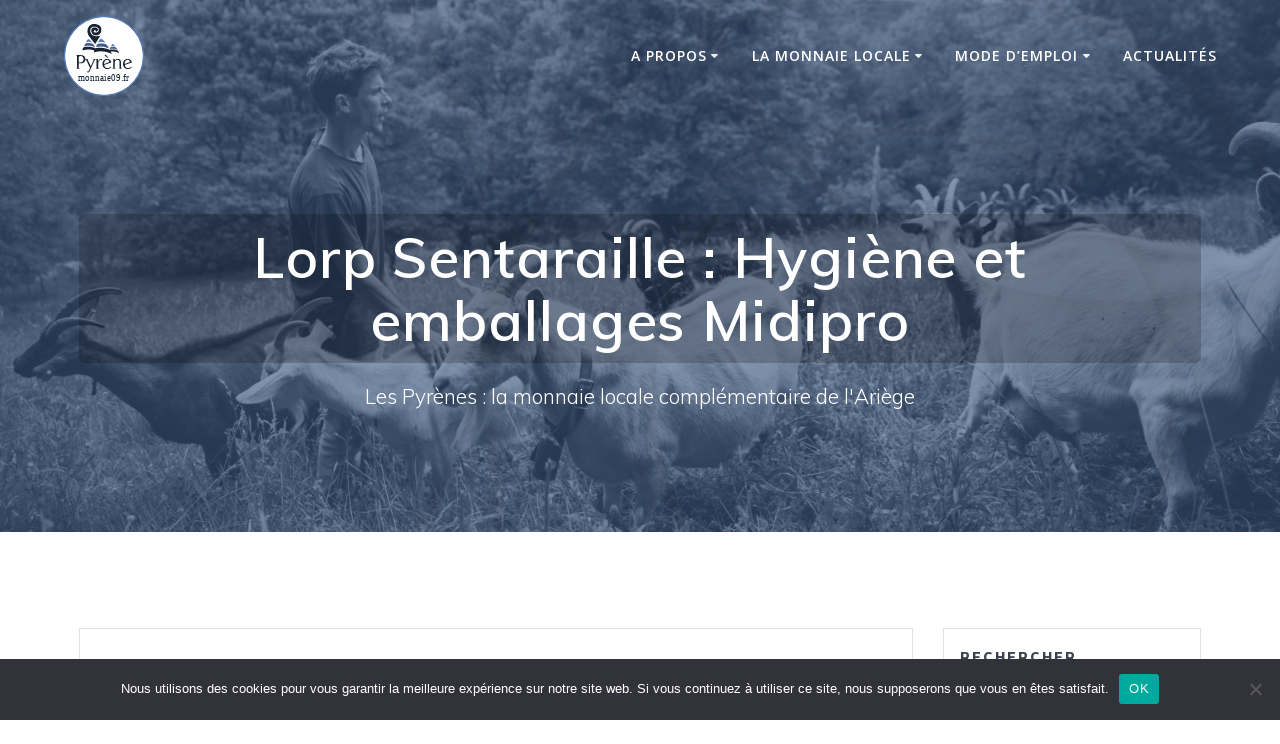

--- FILE ---
content_type: text/html; charset=UTF-8
request_url: https://monnaie09.fr/lorp-sentaraille-hygiene-et-emballages-midipro/
body_size: 13427
content:
<!DOCTYPE html>
<html lang="fr-FR">
<head>
    <meta charset="UTF-8">
    <meta name="viewport" content="width=device-width, initial-scale=1">
    <link rel="profile" href="http://gmpg.org/xfn/11">

	    <script>
        (function (exports, d) {
            var _isReady = false,
                _event,
                _fns = [];

            function onReady(event) {
                d.removeEventListener("DOMContentLoaded", onReady);
                _isReady = true;
                _event = event;
                _fns.forEach(function (_fn) {
                    var fn = _fn[0],
                        context = _fn[1];
                    fn.call(context || exports, window.jQuery);
                });
            }

            function onReadyIe(event) {
                if (d.readyState === "complete") {
                    d.detachEvent("onreadystatechange", onReadyIe);
                    _isReady = true;
                    _event = event;
                    _fns.forEach(function (_fn) {
                        var fn = _fn[0],
                            context = _fn[1];
                        fn.call(context || exports, event);
                    });
                }
            }

            d.addEventListener && d.addEventListener("DOMContentLoaded", onReady) ||
            d.attachEvent && d.attachEvent("onreadystatechange", onReadyIe);

            function domReady(fn, context) {
                if (_isReady) {
                    fn.call(context, _event);
                }

                _fns.push([fn, context]);
            }

            exports.mesmerizeDomReady = domReady;
        })(window, document);
    </script>
	<title>Lorp Sentaraille : Hygiène et emballages Midipro &#8211; Monnaie09</title>
<meta name='robots' content='max-image-preview:large' />
	<style>img:is([sizes="auto" i], [sizes^="auto," i]) { contain-intrinsic-size: 3000px 1500px }</style>
	<link rel='dns-prefetch' href='//fonts.googleapis.com' />
<link rel="alternate" type="application/rss+xml" title="Monnaie09 &raquo; Flux" href="https://monnaie09.fr/feed/" />
<link rel="alternate" type="application/rss+xml" title="Monnaie09 &raquo; Flux des commentaires" href="https://monnaie09.fr/comments/feed/" />
<script type="text/javascript">
/* <![CDATA[ */
window._wpemojiSettings = {"baseUrl":"https:\/\/s.w.org\/images\/core\/emoji\/15.0.3\/72x72\/","ext":".png","svgUrl":"https:\/\/s.w.org\/images\/core\/emoji\/15.0.3\/svg\/","svgExt":".svg","source":{"concatemoji":"https:\/\/monnaie09.fr\/wp-includes\/js\/wp-emoji-release.min.js?ver=6.7.4"}};
/*! This file is auto-generated */
!function(i,n){var o,s,e;function c(e){try{var t={supportTests:e,timestamp:(new Date).valueOf()};sessionStorage.setItem(o,JSON.stringify(t))}catch(e){}}function p(e,t,n){e.clearRect(0,0,e.canvas.width,e.canvas.height),e.fillText(t,0,0);var t=new Uint32Array(e.getImageData(0,0,e.canvas.width,e.canvas.height).data),r=(e.clearRect(0,0,e.canvas.width,e.canvas.height),e.fillText(n,0,0),new Uint32Array(e.getImageData(0,0,e.canvas.width,e.canvas.height).data));return t.every(function(e,t){return e===r[t]})}function u(e,t,n){switch(t){case"flag":return n(e,"\ud83c\udff3\ufe0f\u200d\u26a7\ufe0f","\ud83c\udff3\ufe0f\u200b\u26a7\ufe0f")?!1:!n(e,"\ud83c\uddfa\ud83c\uddf3","\ud83c\uddfa\u200b\ud83c\uddf3")&&!n(e,"\ud83c\udff4\udb40\udc67\udb40\udc62\udb40\udc65\udb40\udc6e\udb40\udc67\udb40\udc7f","\ud83c\udff4\u200b\udb40\udc67\u200b\udb40\udc62\u200b\udb40\udc65\u200b\udb40\udc6e\u200b\udb40\udc67\u200b\udb40\udc7f");case"emoji":return!n(e,"\ud83d\udc26\u200d\u2b1b","\ud83d\udc26\u200b\u2b1b")}return!1}function f(e,t,n){var r="undefined"!=typeof WorkerGlobalScope&&self instanceof WorkerGlobalScope?new OffscreenCanvas(300,150):i.createElement("canvas"),a=r.getContext("2d",{willReadFrequently:!0}),o=(a.textBaseline="top",a.font="600 32px Arial",{});return e.forEach(function(e){o[e]=t(a,e,n)}),o}function t(e){var t=i.createElement("script");t.src=e,t.defer=!0,i.head.appendChild(t)}"undefined"!=typeof Promise&&(o="wpEmojiSettingsSupports",s=["flag","emoji"],n.supports={everything:!0,everythingExceptFlag:!0},e=new Promise(function(e){i.addEventListener("DOMContentLoaded",e,{once:!0})}),new Promise(function(t){var n=function(){try{var e=JSON.parse(sessionStorage.getItem(o));if("object"==typeof e&&"number"==typeof e.timestamp&&(new Date).valueOf()<e.timestamp+604800&&"object"==typeof e.supportTests)return e.supportTests}catch(e){}return null}();if(!n){if("undefined"!=typeof Worker&&"undefined"!=typeof OffscreenCanvas&&"undefined"!=typeof URL&&URL.createObjectURL&&"undefined"!=typeof Blob)try{var e="postMessage("+f.toString()+"("+[JSON.stringify(s),u.toString(),p.toString()].join(",")+"));",r=new Blob([e],{type:"text/javascript"}),a=new Worker(URL.createObjectURL(r),{name:"wpTestEmojiSupports"});return void(a.onmessage=function(e){c(n=e.data),a.terminate(),t(n)})}catch(e){}c(n=f(s,u,p))}t(n)}).then(function(e){for(var t in e)n.supports[t]=e[t],n.supports.everything=n.supports.everything&&n.supports[t],"flag"!==t&&(n.supports.everythingExceptFlag=n.supports.everythingExceptFlag&&n.supports[t]);n.supports.everythingExceptFlag=n.supports.everythingExceptFlag&&!n.supports.flag,n.DOMReady=!1,n.readyCallback=function(){n.DOMReady=!0}}).then(function(){return e}).then(function(){var e;n.supports.everything||(n.readyCallback(),(e=n.source||{}).concatemoji?t(e.concatemoji):e.wpemoji&&e.twemoji&&(t(e.twemoji),t(e.wpemoji)))}))}((window,document),window._wpemojiSettings);
/* ]]> */
</script>
<link rel='stylesheet' id='pt-cv-public-style-css' href='https://monnaie09.fr/wp-content/plugins/content-views-query-and-display-post-page/public/assets/css/cv.css?ver=4.2.1' type='text/css' media='all' />
<style id='wp-emoji-styles-inline-css' type='text/css'>

	img.wp-smiley, img.emoji {
		display: inline !important;
		border: none !important;
		box-shadow: none !important;
		height: 1em !important;
		width: 1em !important;
		margin: 0 0.07em !important;
		vertical-align: -0.1em !important;
		background: none !important;
		padding: 0 !important;
	}
</style>
<link rel='stylesheet' id='wp-block-library-css' href='https://monnaie09.fr/wp-includes/css/dist/block-library/style.min.css?ver=6.7.4' type='text/css' media='all' />
<style id='classic-theme-styles-inline-css' type='text/css'>
/*! This file is auto-generated */
.wp-block-button__link{color:#fff;background-color:#32373c;border-radius:9999px;box-shadow:none;text-decoration:none;padding:calc(.667em + 2px) calc(1.333em + 2px);font-size:1.125em}.wp-block-file__button{background:#32373c;color:#fff;text-decoration:none}
</style>
<style id='global-styles-inline-css' type='text/css'>
:root{--wp--preset--aspect-ratio--square: 1;--wp--preset--aspect-ratio--4-3: 4/3;--wp--preset--aspect-ratio--3-4: 3/4;--wp--preset--aspect-ratio--3-2: 3/2;--wp--preset--aspect-ratio--2-3: 2/3;--wp--preset--aspect-ratio--16-9: 16/9;--wp--preset--aspect-ratio--9-16: 9/16;--wp--preset--color--black: #000000;--wp--preset--color--cyan-bluish-gray: #abb8c3;--wp--preset--color--white: #ffffff;--wp--preset--color--pale-pink: #f78da7;--wp--preset--color--vivid-red: #cf2e2e;--wp--preset--color--luminous-vivid-orange: #ff6900;--wp--preset--color--luminous-vivid-amber: #fcb900;--wp--preset--color--light-green-cyan: #7bdcb5;--wp--preset--color--vivid-green-cyan: #00d084;--wp--preset--color--pale-cyan-blue: #8ed1fc;--wp--preset--color--vivid-cyan-blue: #0693e3;--wp--preset--color--vivid-purple: #9b51e0;--wp--preset--gradient--vivid-cyan-blue-to-vivid-purple: linear-gradient(135deg,rgba(6,147,227,1) 0%,rgb(155,81,224) 100%);--wp--preset--gradient--light-green-cyan-to-vivid-green-cyan: linear-gradient(135deg,rgb(122,220,180) 0%,rgb(0,208,130) 100%);--wp--preset--gradient--luminous-vivid-amber-to-luminous-vivid-orange: linear-gradient(135deg,rgba(252,185,0,1) 0%,rgba(255,105,0,1) 100%);--wp--preset--gradient--luminous-vivid-orange-to-vivid-red: linear-gradient(135deg,rgba(255,105,0,1) 0%,rgb(207,46,46) 100%);--wp--preset--gradient--very-light-gray-to-cyan-bluish-gray: linear-gradient(135deg,rgb(238,238,238) 0%,rgb(169,184,195) 100%);--wp--preset--gradient--cool-to-warm-spectrum: linear-gradient(135deg,rgb(74,234,220) 0%,rgb(151,120,209) 20%,rgb(207,42,186) 40%,rgb(238,44,130) 60%,rgb(251,105,98) 80%,rgb(254,248,76) 100%);--wp--preset--gradient--blush-light-purple: linear-gradient(135deg,rgb(255,206,236) 0%,rgb(152,150,240) 100%);--wp--preset--gradient--blush-bordeaux: linear-gradient(135deg,rgb(254,205,165) 0%,rgb(254,45,45) 50%,rgb(107,0,62) 100%);--wp--preset--gradient--luminous-dusk: linear-gradient(135deg,rgb(255,203,112) 0%,rgb(199,81,192) 50%,rgb(65,88,208) 100%);--wp--preset--gradient--pale-ocean: linear-gradient(135deg,rgb(255,245,203) 0%,rgb(182,227,212) 50%,rgb(51,167,181) 100%);--wp--preset--gradient--electric-grass: linear-gradient(135deg,rgb(202,248,128) 0%,rgb(113,206,126) 100%);--wp--preset--gradient--midnight: linear-gradient(135deg,rgb(2,3,129) 0%,rgb(40,116,252) 100%);--wp--preset--font-size--small: 13px;--wp--preset--font-size--medium: 20px;--wp--preset--font-size--large: 36px;--wp--preset--font-size--x-large: 42px;--wp--preset--spacing--20: 0.44rem;--wp--preset--spacing--30: 0.67rem;--wp--preset--spacing--40: 1rem;--wp--preset--spacing--50: 1.5rem;--wp--preset--spacing--60: 2.25rem;--wp--preset--spacing--70: 3.38rem;--wp--preset--spacing--80: 5.06rem;--wp--preset--shadow--natural: 6px 6px 9px rgba(0, 0, 0, 0.2);--wp--preset--shadow--deep: 12px 12px 50px rgba(0, 0, 0, 0.4);--wp--preset--shadow--sharp: 6px 6px 0px rgba(0, 0, 0, 0.2);--wp--preset--shadow--outlined: 6px 6px 0px -3px rgba(255, 255, 255, 1), 6px 6px rgba(0, 0, 0, 1);--wp--preset--shadow--crisp: 6px 6px 0px rgba(0, 0, 0, 1);}:where(.is-layout-flex){gap: 0.5em;}:where(.is-layout-grid){gap: 0.5em;}body .is-layout-flex{display: flex;}.is-layout-flex{flex-wrap: wrap;align-items: center;}.is-layout-flex > :is(*, div){margin: 0;}body .is-layout-grid{display: grid;}.is-layout-grid > :is(*, div){margin: 0;}:where(.wp-block-columns.is-layout-flex){gap: 2em;}:where(.wp-block-columns.is-layout-grid){gap: 2em;}:where(.wp-block-post-template.is-layout-flex){gap: 1.25em;}:where(.wp-block-post-template.is-layout-grid){gap: 1.25em;}.has-black-color{color: var(--wp--preset--color--black) !important;}.has-cyan-bluish-gray-color{color: var(--wp--preset--color--cyan-bluish-gray) !important;}.has-white-color{color: var(--wp--preset--color--white) !important;}.has-pale-pink-color{color: var(--wp--preset--color--pale-pink) !important;}.has-vivid-red-color{color: var(--wp--preset--color--vivid-red) !important;}.has-luminous-vivid-orange-color{color: var(--wp--preset--color--luminous-vivid-orange) !important;}.has-luminous-vivid-amber-color{color: var(--wp--preset--color--luminous-vivid-amber) !important;}.has-light-green-cyan-color{color: var(--wp--preset--color--light-green-cyan) !important;}.has-vivid-green-cyan-color{color: var(--wp--preset--color--vivid-green-cyan) !important;}.has-pale-cyan-blue-color{color: var(--wp--preset--color--pale-cyan-blue) !important;}.has-vivid-cyan-blue-color{color: var(--wp--preset--color--vivid-cyan-blue) !important;}.has-vivid-purple-color{color: var(--wp--preset--color--vivid-purple) !important;}.has-black-background-color{background-color: var(--wp--preset--color--black) !important;}.has-cyan-bluish-gray-background-color{background-color: var(--wp--preset--color--cyan-bluish-gray) !important;}.has-white-background-color{background-color: var(--wp--preset--color--white) !important;}.has-pale-pink-background-color{background-color: var(--wp--preset--color--pale-pink) !important;}.has-vivid-red-background-color{background-color: var(--wp--preset--color--vivid-red) !important;}.has-luminous-vivid-orange-background-color{background-color: var(--wp--preset--color--luminous-vivid-orange) !important;}.has-luminous-vivid-amber-background-color{background-color: var(--wp--preset--color--luminous-vivid-amber) !important;}.has-light-green-cyan-background-color{background-color: var(--wp--preset--color--light-green-cyan) !important;}.has-vivid-green-cyan-background-color{background-color: var(--wp--preset--color--vivid-green-cyan) !important;}.has-pale-cyan-blue-background-color{background-color: var(--wp--preset--color--pale-cyan-blue) !important;}.has-vivid-cyan-blue-background-color{background-color: var(--wp--preset--color--vivid-cyan-blue) !important;}.has-vivid-purple-background-color{background-color: var(--wp--preset--color--vivid-purple) !important;}.has-black-border-color{border-color: var(--wp--preset--color--black) !important;}.has-cyan-bluish-gray-border-color{border-color: var(--wp--preset--color--cyan-bluish-gray) !important;}.has-white-border-color{border-color: var(--wp--preset--color--white) !important;}.has-pale-pink-border-color{border-color: var(--wp--preset--color--pale-pink) !important;}.has-vivid-red-border-color{border-color: var(--wp--preset--color--vivid-red) !important;}.has-luminous-vivid-orange-border-color{border-color: var(--wp--preset--color--luminous-vivid-orange) !important;}.has-luminous-vivid-amber-border-color{border-color: var(--wp--preset--color--luminous-vivid-amber) !important;}.has-light-green-cyan-border-color{border-color: var(--wp--preset--color--light-green-cyan) !important;}.has-vivid-green-cyan-border-color{border-color: var(--wp--preset--color--vivid-green-cyan) !important;}.has-pale-cyan-blue-border-color{border-color: var(--wp--preset--color--pale-cyan-blue) !important;}.has-vivid-cyan-blue-border-color{border-color: var(--wp--preset--color--vivid-cyan-blue) !important;}.has-vivid-purple-border-color{border-color: var(--wp--preset--color--vivid-purple) !important;}.has-vivid-cyan-blue-to-vivid-purple-gradient-background{background: var(--wp--preset--gradient--vivid-cyan-blue-to-vivid-purple) !important;}.has-light-green-cyan-to-vivid-green-cyan-gradient-background{background: var(--wp--preset--gradient--light-green-cyan-to-vivid-green-cyan) !important;}.has-luminous-vivid-amber-to-luminous-vivid-orange-gradient-background{background: var(--wp--preset--gradient--luminous-vivid-amber-to-luminous-vivid-orange) !important;}.has-luminous-vivid-orange-to-vivid-red-gradient-background{background: var(--wp--preset--gradient--luminous-vivid-orange-to-vivid-red) !important;}.has-very-light-gray-to-cyan-bluish-gray-gradient-background{background: var(--wp--preset--gradient--very-light-gray-to-cyan-bluish-gray) !important;}.has-cool-to-warm-spectrum-gradient-background{background: var(--wp--preset--gradient--cool-to-warm-spectrum) !important;}.has-blush-light-purple-gradient-background{background: var(--wp--preset--gradient--blush-light-purple) !important;}.has-blush-bordeaux-gradient-background{background: var(--wp--preset--gradient--blush-bordeaux) !important;}.has-luminous-dusk-gradient-background{background: var(--wp--preset--gradient--luminous-dusk) !important;}.has-pale-ocean-gradient-background{background: var(--wp--preset--gradient--pale-ocean) !important;}.has-electric-grass-gradient-background{background: var(--wp--preset--gradient--electric-grass) !important;}.has-midnight-gradient-background{background: var(--wp--preset--gradient--midnight) !important;}.has-small-font-size{font-size: var(--wp--preset--font-size--small) !important;}.has-medium-font-size{font-size: var(--wp--preset--font-size--medium) !important;}.has-large-font-size{font-size: var(--wp--preset--font-size--large) !important;}.has-x-large-font-size{font-size: var(--wp--preset--font-size--x-large) !important;}
:where(.wp-block-post-template.is-layout-flex){gap: 1.25em;}:where(.wp-block-post-template.is-layout-grid){gap: 1.25em;}
:where(.wp-block-columns.is-layout-flex){gap: 2em;}:where(.wp-block-columns.is-layout-grid){gap: 2em;}
:root :where(.wp-block-pullquote){font-size: 1.5em;line-height: 1.6;}
</style>
<link rel='stylesheet' id='cookie-notice-front-css' href='https://monnaie09.fr/wp-content/plugins/cookie-notice/css/front.min.css?ver=2.5.11' type='text/css' media='all' />
<link rel='stylesheet' id='hello-asso-css' href='https://monnaie09.fr/wp-content/plugins/helloasso/public/css/hello-asso-public.css?ver=1.1.24' type='text/css' media='all' />
<link rel='stylesheet' id='mesmerize-style-css' href='https://monnaie09.fr/wp-content/themes/mesmerize/style.min.css?ver=1.6.139' type='text/css' media='all' />
<style id='mesmerize-style-inline-css' type='text/css'>
img.logo.dark, img.custom-logo{width:auto;max-height:80px !important;}
/** cached kirki style */@media screen and (min-width: 768px){.header-homepage{background-position:center center;}.header{background-position:center center;}}.header-homepage:not(.header-slide).color-overlay:before{background:#3F5B86;}.header-homepage:not(.header-slide) .background-overlay,.header-homepage:not(.header-slide).color-overlay::before{opacity:0.78;}.header.color-overlay:before{background:#3F5B86;}.header .background-overlay,.header.color-overlay::before{opacity:0.6;}.header.color-overlay:after{filter:invert(0%) ;}.header-homepage .header-description-row{padding-top:5%;padding-bottom:5%;}.inner-header-description{padding-top:8%;padding-bottom:8%;}@media screen and (max-width:767px){.header-homepage .header-description-row{padding-top:10%;padding-bottom:10%;}}@media only screen and (min-width: 768px){.header-content .align-holder{width:81%!important;}.header-homepage:not(.header-slide) .header-hero-media{-webkit-flex-basis:29%;-moz-flex-basis:29%;-ms-flex-preferred-size:29%;flex-basis:29%;max-width:29%;width:29%;}.header-homepage:not(.header-slide) .header-hero-content{-webkit-flex-basis:calc(100% - 29%)!important;-moz-flex-basis:calc(100% - 29%)!important;-ms-flex-preferred-size:calc(100% - 29%)!important;flex-basis:calc(100% - 29%)!important;max-width:calc(100% - 29%)!important;width:calc(100% - 29%)!important;}.inner-header-description{text-align:center!important;}}
</style>
<link rel='stylesheet' id='mesmerize-style-bundle-css' href='https://monnaie09.fr/wp-content/themes/mesmerize/assets/css/theme.bundle.min.css?ver=1.6.139' type='text/css' media='all' />
<link rel='stylesheet' id='mesmerize-fonts-css' href="" data-href='https://fonts.googleapis.com/css?family=Open+Sans%3A300%2C400%2C600%2C700%7CMuli%3A300%2C300italic%2C400%2C400italic%2C600%2C600italic%2C700%2C700italic%2C900%2C900italic%7CPlayfair+Display%3A400%2C400italic%2C700%2C700italic&#038;subset=latin%2Clatin-ext&#038;display=swap' type='text/css' media='all' />
<link rel='stylesheet' id='sib-front-css-css' href='https://monnaie09.fr/wp-content/plugins/mailin/css/mailin-front.css?ver=6.7.4' type='text/css' media='all' />
<script type="text/javascript" src="https://monnaie09.fr/wp-includes/js/jquery/jquery.min.js?ver=3.7.1" id="jquery-core-js"></script>
<script type="text/javascript" src="https://monnaie09.fr/wp-includes/js/jquery/jquery-migrate.min.js?ver=3.4.1" id="jquery-migrate-js"></script>
<script type="text/javascript" id="jquery-js-after">
/* <![CDATA[ */
    
        (function () {
            function setHeaderTopSpacing() {

                setTimeout(function() {
                  var headerTop = document.querySelector('.header-top');
                  var headers = document.querySelectorAll('.header-wrapper .header,.header-wrapper .header-homepage');

                  for (var i = 0; i < headers.length; i++) {
                      var item = headers[i];
                      item.style.paddingTop = headerTop.getBoundingClientRect().height + "px";
                  }

                    var languageSwitcher = document.querySelector('.mesmerize-language-switcher');

                    if(languageSwitcher){
                        languageSwitcher.style.top = "calc( " +  headerTop.getBoundingClientRect().height + "px + 1rem)" ;
                    }
                    
                }, 100);

             
            }

            window.addEventListener('resize', setHeaderTopSpacing);
            window.mesmerizeSetHeaderTopSpacing = setHeaderTopSpacing
            mesmerizeDomReady(setHeaderTopSpacing);
        })();
    
    
/* ]]> */
</script>
<script type="text/javascript" id="cookie-notice-front-js-before">
/* <![CDATA[ */
var cnArgs = {"ajaxUrl":"https:\/\/monnaie09.fr\/wp-admin\/admin-ajax.php","nonce":"4041636620","hideEffect":"fade","position":"bottom","onScroll":false,"onScrollOffset":100,"onClick":false,"cookieName":"cookie_notice_accepted","cookieTime":2592000,"cookieTimeRejected":2592000,"globalCookie":false,"redirection":false,"cache":false,"revokeCookies":false,"revokeCookiesOpt":"automatic"};
/* ]]> */
</script>
<script type="text/javascript" src="https://monnaie09.fr/wp-content/plugins/cookie-notice/js/front.min.js?ver=2.5.11" id="cookie-notice-front-js"></script>
<script type="text/javascript" src="https://monnaie09.fr/wp-content/plugins/helloasso/public/js/hello-asso-public.js?ver=1.1.24" id="hello-asso-js"></script>
<script type="text/javascript" id="sib-front-js-js-extra">
/* <![CDATA[ */
var sibErrMsg = {"invalidMail":"Veuillez entrer une adresse e-mail valide.","requiredField":"Veuillez compl\u00e9ter les champs obligatoires.","invalidDateFormat":"Veuillez entrer une date valide.","invalidSMSFormat":"Veuillez entrer une num\u00e9ro de t\u00e9l\u00e9phone valide."};
var ajax_sib_front_object = {"ajax_url":"https:\/\/monnaie09.fr\/wp-admin\/admin-ajax.php","ajax_nonce":"386c897669","flag_url":"https:\/\/monnaie09.fr\/wp-content\/plugins\/mailin\/img\/flags\/"};
/* ]]> */
</script>
<script type="text/javascript" src="https://monnaie09.fr/wp-content/plugins/mailin/js/mailin-front.js?ver=1768465724" id="sib-front-js-js"></script>
<link rel="https://api.w.org/" href="https://monnaie09.fr/wp-json/" /><link rel="alternate" title="JSON" type="application/json" href="https://monnaie09.fr/wp-json/wp/v2/posts/1915" /><link rel="EditURI" type="application/rsd+xml" title="RSD" href="https://monnaie09.fr/xmlrpc.php?rsd" />
<meta name="generator" content="WordPress 6.7.4" />
<link rel="canonical" href="https://monnaie09.fr/lorp-sentaraille-hygiene-et-emballages-midipro/" />
<link rel='shortlink' href='https://monnaie09.fr/?p=1915' />
<link rel="alternate" title="oEmbed (JSON)" type="application/json+oembed" href="https://monnaie09.fr/wp-json/oembed/1.0/embed?url=https%3A%2F%2Fmonnaie09.fr%2Florp-sentaraille-hygiene-et-emballages-midipro%2F" />
<link rel="alternate" title="oEmbed (XML)" type="text/xml+oembed" href="https://monnaie09.fr/wp-json/oembed/1.0/embed?url=https%3A%2F%2Fmonnaie09.fr%2Florp-sentaraille-hygiene-et-emballages-midipro%2F&#038;format=xml" />
    <script type="text/javascript" data-name="async-styles">
        (function () {
            var links = document.querySelectorAll('link[data-href]');
            for (var i = 0; i < links.length; i++) {
                var item = links[i];
                item.href = item.getAttribute('data-href')
            }
        })();
    </script>
	<style type="text/css" id="custom-background-css">
body.custom-background { background-color: #ffffff; }
</style>
	<link rel="icon" href="https://monnaie09.fr/wp-content/uploads/2019/05/favicon.png" sizes="32x32" />
<link rel="icon" href="https://monnaie09.fr/wp-content/uploads/2019/05/favicon.png" sizes="192x192" />
<link rel="apple-touch-icon" href="https://monnaie09.fr/wp-content/uploads/2019/05/favicon.png" />
<meta name="msapplication-TileImage" content="https://monnaie09.fr/wp-content/uploads/2019/05/favicon.png" />
		<style type="text/css" id="wp-custom-css">
			blockquote {
	color: #2d445e;
}
.two-columns {
	columns: 350px 2;
}
.button.small {
    font-size: .9rem;
	font-weight: 600;
}
.header-content .align-holder {
	width: auto !important;
	max-width: 43rem;
}

h1.hero-title {
	font-weight: 600;
  background: rgba(0,0,0,0.2);
  display: inline-block !important;
  padding: .2em .5em;
  border-radius: .1em;
}
.col200 {
	font-size: 1em;
	-webkit-column-width: 200px;
	-moz-column-width: 200px;
	column-width: 200px;
	-webkit-column-gap: 30px;
	-moz-column-gap: 30px;
	column-gap: 30px;
}

.col250 {
	font-size: 1em;
	-webkit-column-width: 250px;
	-moz-column-width: 250px;
	column-width: 250px;
	-webkit-column-gap: 30px;
	-moz-column-gap: 30px;
	column-gap: 30px;
}

.col300 {
	font-size: 1em;
	-webkit-column-width: 300px;
	-moz-column-width: 300px;
	column-width: 300px;
	-webkit-column-gap: 30px;
	-moz-column-gap: 30px;
	column-gap: 30px;
}

.text-break {
    word-break: break-word !important;
    overflow-wrap: break-word !important;
}

.annuaire h4 {
	margin: 25px 0 0px;
	padding: 0 6px;
	background: #4d6a79;
	color: #fff;
}
.annuaire > div {
	display: inline-block;
	column-break-inside: avoid;
}
.annuaire > div p {
	border-top: 1px solid #ddd;
	padding-top:16px;
}
.annuaire > div p:nth-child(2) {
	border-top: 0 none !important;
}

.border {
	border: 1px solid #ccc;
}

.text-justify {
	-webkit-hyphens: auto;
  -ms-hyphens: auto;
  hyphens: auto;
}
.text-nowrap {
    white-space: nowrap !important;
}

h4.marche {
	background: #B13C00;
}

.cercle {
	display:inline-block;
	background: tomato;
	color: #fff;
	border-radius: 1em;
	width:1.5rem;
	text-align: center;
	font-weight: bold;
}

.adressesGC {
	margin-top: -14px;
}

.navigation-bar {
	transition: background-color 1s ease 0s;
}

/* page d'accueil */

body {
    color: #68727E;
}

.button.white.outline {
	  color: #fff;
    background-color: #F90;
    border-color: #F90;
}

.shadow-large {
    box-shadow: unset;
}

/* footer */

.sib_signup_box_inside_1 .sib-default-btn { 
	margin-top:-43px !important;
}

.sib_signup_box_inside_1 label { 
	color:#aaa;
}

@media print {
	#page-content {
		padding:15px 0 !important;
		margin: 0 !important;
	}
	.header {
		padding-top: 15px !important;
	}
	.page-top, .footer, .navigation-wrapper {
		display: none;
	}
	.inner-header-description {
		padding:0;
	}
}
		</style>
			<style id="page-content-custom-styles">
			</style>
	        <style data-name="header-shapes">
            .header.color-overlay:after {background:url(https://monnaie09.fr/wp-content/themes/mesmerize/assets/images/header-shapes/circles.png) center center/ cover no-repeat}        </style>
            <style data-name="background-content-colors">
        .mesmerize-inner-page .page-content,
        .mesmerize-inner-page .content,
        .mesmerize-front-page.mesmerize-content-padding .page-content {
            background-color: #ffffff;
        }
    </style>
    </head>

<body class="post-template-default single single-post postid-1915 single-format-standard custom-background wp-custom-logo cookies-not-set overlap-first-section mesmerize-inner-page">
<style>
.screen-reader-text[href="#page-content"]:focus {
   background-color: #f1f1f1;
   border-radius: 3px;
   box-shadow: 0 0 2px 2px rgba(0, 0, 0, 0.6);
   clip: auto !important;
   clip-path: none;
   color: #21759b;

}
</style>
<a class="skip-link screen-reader-text" href="#page-content">Passer au contenu</a>

<div  id="page-top" class="header-top">
		<div class="navigation-bar "  data-sticky='0'  data-sticky-mobile='1'  data-sticky-to='top' >
    <div class="navigation-wrapper ">
    	<div class="row basis-auto">
	        <div class="logo_col col-xs col-sm-fit">
	            <a href="https://monnaie09.fr/" class="custom-logo-link" data-type="group"  data-dynamic-mod="true" rel="home"><img width="1" height="1" src="https://monnaie09.fr/wp-content/uploads/2019/09/cercle-bleu.fond-blanc.inkscape.svg" class="custom-logo" alt="logo Pyrène" decoding="async" /></a>	        </div>
	        <div class="main_menu_col col-xs">
	            <div id="mainmenu_container" class="row"><ul id="main_menu" class="active-line-bottom main-menu dropdown-menu"><li id="menu-item-1438" class="menu-item menu-item-type-post_type menu-item-object-page menu-item-has-children menu-item-1438"><a href="https://monnaie09.fr/monnaie09/">A propos</a>
<ul class="sub-menu">
	<li id="menu-item-1458" class="menu-item menu-item-type-post_type menu-item-object-page menu-item-1458"><a href="https://monnaie09.fr/monnaie09/">L&rsquo;association</a></li>
	<li id="menu-item-2624" class="menu-item menu-item-type-post_type menu-item-object-page menu-item-2624"><a href="https://monnaie09.fr/la-lettre-dinformation/">Recevoir la Lettre</a></li>
	<li id="menu-item-760" class="menu-item menu-item-type-post_type menu-item-object-page menu-item-760"><a href="https://monnaie09.fr/statuts/">Les statuts</a></li>
	<li id="menu-item-1541" class="menu-item menu-item-type-post_type menu-item-object-page menu-item-1541"><a href="https://monnaie09.fr/charte-du-reseau-pyrenes/">La charte</a></li>
	<li id="menu-item-2888" class="menu-item menu-item-type-post_type menu-item-object-page menu-item-2888"><a href="https://monnaie09.fr/monnaie09/fond-de-garantie/">Le fond de garantie</a></li>
	<li id="menu-item-1540" class="menu-item menu-item-type-post_type menu-item-object-page menu-item-1540"><a href="https://monnaie09.fr/manifeste-pour-les-monnaies-locales-complementaires-mlc-citoyennes-mlcc/">Le manifeste des MLCC</a></li>
	<li id="menu-item-1306" class="menu-item menu-item-type-taxonomy menu-item-object-category menu-item-1306"><a href="https://monnaie09.fr/category/revue-de-presse/">Revue de presse</a></li>
	<li id="menu-item-1255" class="menu-item menu-item-type-post_type menu-item-object-page menu-item-1255"><a href="https://monnaie09.fr/bibliographie/">Bibliographie</a></li>
</ul>
</li>
<li id="menu-item-824" class="menu-item menu-item-type-post_type menu-item-object-page menu-item-has-children menu-item-824"><a href="https://monnaie09.fr/la-monnaie-locale/">La monnaie locale</a>
<ul class="sub-menu">
	<li id="menu-item-823" class="menu-item menu-item-type-post_type menu-item-object-page menu-item-has-children menu-item-823"><a href="https://monnaie09.fr/adherer/">Adhérer</a>
	<ul class="sub-menu">
		<li id="menu-item-2802" class="menu-item menu-item-type-post_type menu-item-object-page menu-item-2802"><a href="https://monnaie09.fr/adherer/particulier/">Particulier</a></li>
		<li id="menu-item-2803" class="menu-item menu-item-type-post_type menu-item-object-page menu-item-2803"><a href="https://monnaie09.fr/adherer/professionnel/">Professionnel</a></li>
	</ul>
</li>
	<li id="menu-item-822" class="menu-item menu-item-type-post_type menu-item-object-page menu-item-822"><a href="https://monnaie09.fr/guichets-de-change-pyrenes/">Où trouver des Pyrènes ?</a></li>
	<li id="menu-item-821" class="menu-item menu-item-type-post_type menu-item-object-page menu-item-has-children menu-item-821"><a href="https://monnaie09.fr/annuaire-des-professionnels/">Où dépenser mes Pyrènes ?</a>
	<ul class="sub-menu">
		<li id="menu-item-2944" class="menu-item menu-item-type-post_type menu-item-object-page menu-item-2944"><a href="https://monnaie09.fr/annuaire-des-professionnels/haute-ariege/">Haute Ariège</a></li>
		<li id="menu-item-2947" class="menu-item menu-item-type-post_type menu-item-object-page menu-item-2947"><a href="https://monnaie09.fr/annuaire-des-professionnels/haut-salat-massatois/">Haut Salat, Massatois</a></li>
		<li id="menu-item-2945" class="menu-item menu-item-type-post_type menu-item-object-page menu-item-2945"><a href="https://monnaie09.fr/annuaire-des-professionnels/mirepoix-pays-dolmes/">Mirepoix, Pays d’Olmes</a></li>
		<li id="menu-item-2943" class="menu-item menu-item-type-post_type menu-item-object-page menu-item-2943"><a href="https://monnaie09.fr/annuaire-des-professionnels/pays-de-foix/">Pays de Foix</a></li>
		<li id="menu-item-2942" class="menu-item menu-item-type-post_type menu-item-object-page menu-item-2942"><a href="https://monnaie09.fr/annuaire-des-professionnels/portes-d-ariege/">Portes d’Ariège</a></li>
		<li id="menu-item-2946" class="menu-item menu-item-type-post_type menu-item-object-page menu-item-2946"><a href="https://monnaie09.fr/annuaire-des-professionnels/st-gironnais-castillonnais/">St-Gironnais, Castillonnais</a></li>
		<li id="menu-item-2948" class="menu-item menu-item-type-post_type menu-item-object-page menu-item-2948"><a href="https://monnaie09.fr/annuaire-des-professionnels/volvestre-seronnais-azilois/">Volvestre, Séronnais, Azilois</a></li>
	</ul>
</li>
	<li id="menu-item-2715" class="menu-item menu-item-type-post_type menu-item-object-page menu-item-2715"><a href="https://monnaie09.fr/pourquoi-une-monnaie-locale/">Pourquoi une monnaie locale ?</a></li>
</ul>
</li>
<li id="menu-item-731" class="menu-item menu-item-type-post_type menu-item-object-page menu-item-has-children menu-item-731"><a href="https://monnaie09.fr/mode-demploi/">Mode d’emploi</a>
<ul class="sub-menu">
	<li id="menu-item-734" class="menu-item menu-item-type-post_type menu-item-object-page menu-item-734"><a href="https://monnaie09.fr/particuliers/">Particuliers</a></li>
	<li id="menu-item-733" class="menu-item menu-item-type-post_type menu-item-object-page menu-item-733"><a href="https://monnaie09.fr/professionnels/">Professionnels</a></li>
	<li id="menu-item-3074" class="menu-item menu-item-type-post_type menu-item-object-page menu-item-has-children menu-item-3074"><a href="https://monnaie09.fr/collectivites/">Collectivités</a>
	<ul class="sub-menu">
		<li id="menu-item-732" class="menu-item menu-item-type-post_type menu-item-object-page menu-item-732"><a href="https://monnaie09.fr/collectivites/collectivites-pourquoi-adherer/">Collectivités, EPCI : pourquoi adhérer ?</a></li>
		<li id="menu-item-3075" class="menu-item menu-item-type-post_type menu-item-object-page menu-item-3075"><a href="https://monnaie09.fr/collectivites/percevoir-son-indemnite-delu-en-pyrenes/">Percevoir son indemnité d’élu en Pyrènes</a></li>
	</ul>
</li>
</ul>
</li>
<li id="menu-item-3198" class="menu-item menu-item-type-post_type menu-item-object-page current_page_parent menu-item-3198"><a href="https://monnaie09.fr/blog/">Actualités</a></li>
</ul></div>    <a href="#" data-component="offcanvas" data-target="#offcanvas-wrapper" data-direction="right" data-width="300px" data-push="false">
        <div class="bubble"></div>
        <i class="fa fa-bars"></i>
    </a>
    <div id="offcanvas-wrapper" class="hide force-hide  offcanvas-right">
        <div class="offcanvas-top">
            <div class="logo-holder">
                <a href="https://monnaie09.fr/" class="custom-logo-link" data-type="group"  data-dynamic-mod="true" rel="home"><img width="1" height="1" src="https://monnaie09.fr/wp-content/uploads/2019/09/cercle-bleu.fond-blanc.inkscape.svg" class="custom-logo" alt="logo Pyrène" decoding="async" /></a>            </div>
        </div>
        <div id="offcanvas-menu" class="menu-menu-principal-container"><ul id="offcanvas_menu" class="offcanvas_menu"><li class="menu-item menu-item-type-post_type menu-item-object-page menu-item-has-children menu-item-1438"><a href="https://monnaie09.fr/monnaie09/">A propos</a>
<ul class="sub-menu">
	<li class="menu-item menu-item-type-post_type menu-item-object-page menu-item-1458"><a href="https://monnaie09.fr/monnaie09/">L&rsquo;association</a></li>
	<li class="menu-item menu-item-type-post_type menu-item-object-page menu-item-2624"><a href="https://monnaie09.fr/la-lettre-dinformation/">Recevoir la Lettre</a></li>
	<li class="menu-item menu-item-type-post_type menu-item-object-page menu-item-760"><a href="https://monnaie09.fr/statuts/">Les statuts</a></li>
	<li class="menu-item menu-item-type-post_type menu-item-object-page menu-item-1541"><a href="https://monnaie09.fr/charte-du-reseau-pyrenes/">La charte</a></li>
	<li class="menu-item menu-item-type-post_type menu-item-object-page menu-item-2888"><a href="https://monnaie09.fr/monnaie09/fond-de-garantie/">Le fond de garantie</a></li>
	<li class="menu-item menu-item-type-post_type menu-item-object-page menu-item-1540"><a href="https://monnaie09.fr/manifeste-pour-les-monnaies-locales-complementaires-mlc-citoyennes-mlcc/">Le manifeste des MLCC</a></li>
	<li class="menu-item menu-item-type-taxonomy menu-item-object-category menu-item-1306"><a href="https://monnaie09.fr/category/revue-de-presse/">Revue de presse</a></li>
	<li class="menu-item menu-item-type-post_type menu-item-object-page menu-item-1255"><a href="https://monnaie09.fr/bibliographie/">Bibliographie</a></li>
</ul>
</li>
<li class="menu-item menu-item-type-post_type menu-item-object-page menu-item-has-children menu-item-824"><a href="https://monnaie09.fr/la-monnaie-locale/">La monnaie locale</a>
<ul class="sub-menu">
	<li class="menu-item menu-item-type-post_type menu-item-object-page menu-item-has-children menu-item-823"><a href="https://monnaie09.fr/adherer/">Adhérer</a>
	<ul class="sub-menu">
		<li class="menu-item menu-item-type-post_type menu-item-object-page menu-item-2802"><a href="https://monnaie09.fr/adherer/particulier/">Particulier</a></li>
		<li class="menu-item menu-item-type-post_type menu-item-object-page menu-item-2803"><a href="https://monnaie09.fr/adherer/professionnel/">Professionnel</a></li>
	</ul>
</li>
	<li class="menu-item menu-item-type-post_type menu-item-object-page menu-item-822"><a href="https://monnaie09.fr/guichets-de-change-pyrenes/">Où trouver des Pyrènes ?</a></li>
	<li class="menu-item menu-item-type-post_type menu-item-object-page menu-item-has-children menu-item-821"><a href="https://monnaie09.fr/annuaire-des-professionnels/">Où dépenser mes Pyrènes ?</a>
	<ul class="sub-menu">
		<li class="menu-item menu-item-type-post_type menu-item-object-page menu-item-2944"><a href="https://monnaie09.fr/annuaire-des-professionnels/haute-ariege/">Haute Ariège</a></li>
		<li class="menu-item menu-item-type-post_type menu-item-object-page menu-item-2947"><a href="https://monnaie09.fr/annuaire-des-professionnels/haut-salat-massatois/">Haut Salat, Massatois</a></li>
		<li class="menu-item menu-item-type-post_type menu-item-object-page menu-item-2945"><a href="https://monnaie09.fr/annuaire-des-professionnels/mirepoix-pays-dolmes/">Mirepoix, Pays d’Olmes</a></li>
		<li class="menu-item menu-item-type-post_type menu-item-object-page menu-item-2943"><a href="https://monnaie09.fr/annuaire-des-professionnels/pays-de-foix/">Pays de Foix</a></li>
		<li class="menu-item menu-item-type-post_type menu-item-object-page menu-item-2942"><a href="https://monnaie09.fr/annuaire-des-professionnels/portes-d-ariege/">Portes d’Ariège</a></li>
		<li class="menu-item menu-item-type-post_type menu-item-object-page menu-item-2946"><a href="https://monnaie09.fr/annuaire-des-professionnels/st-gironnais-castillonnais/">St-Gironnais, Castillonnais</a></li>
		<li class="menu-item menu-item-type-post_type menu-item-object-page menu-item-2948"><a href="https://monnaie09.fr/annuaire-des-professionnels/volvestre-seronnais-azilois/">Volvestre, Séronnais, Azilois</a></li>
	</ul>
</li>
	<li class="menu-item menu-item-type-post_type menu-item-object-page menu-item-2715"><a href="https://monnaie09.fr/pourquoi-une-monnaie-locale/">Pourquoi une monnaie locale ?</a></li>
</ul>
</li>
<li class="menu-item menu-item-type-post_type menu-item-object-page menu-item-has-children menu-item-731"><a href="https://monnaie09.fr/mode-demploi/">Mode d’emploi</a>
<ul class="sub-menu">
	<li class="menu-item menu-item-type-post_type menu-item-object-page menu-item-734"><a href="https://monnaie09.fr/particuliers/">Particuliers</a></li>
	<li class="menu-item menu-item-type-post_type menu-item-object-page menu-item-733"><a href="https://monnaie09.fr/professionnels/">Professionnels</a></li>
	<li class="menu-item menu-item-type-post_type menu-item-object-page menu-item-has-children menu-item-3074"><a href="https://monnaie09.fr/collectivites/">Collectivités</a>
	<ul class="sub-menu">
		<li class="menu-item menu-item-type-post_type menu-item-object-page menu-item-732"><a href="https://monnaie09.fr/collectivites/collectivites-pourquoi-adherer/">Collectivités, EPCI : pourquoi adhérer ?</a></li>
		<li class="menu-item menu-item-type-post_type menu-item-object-page menu-item-3075"><a href="https://monnaie09.fr/collectivites/percevoir-son-indemnite-delu-en-pyrenes/">Percevoir son indemnité d’élu en Pyrènes</a></li>
	</ul>
</li>
</ul>
</li>
<li class="menu-item menu-item-type-post_type menu-item-object-page current_page_parent menu-item-3198"><a href="https://monnaie09.fr/blog/">Actualités</a></li>
</ul></div>
            </div>
    	        </div>
	    </div>
    </div>
</div>
</div>

<div id="page" class="site">
    <div class="header-wrapper">
        <div  class='header  color-overlay  custom-mobile-image' style='; background-image:url(&quot;https://www.monnaie09.fr/wp-content/uploads/2019/08/cropped-5DB_9966-2_1.jpg&quot;); background-color:#6a73da'>
            								    <div class="inner-header-description gridContainer">
        <div class="row header-description-row">
    <div class="col-xs col-xs-12">
        <h1 class="hero-title">
            Lorp Sentaraille : Hygiène et emballages Midipro        </h1>
                    <p class="header-subtitle">Les Pyrènes : la monnaie locale complémentaire de l&#039;Ariège</p>
            </div>
        </div>
    </div>
        <script>
		if (window.mesmerizeSetHeaderTopSpacing) {
			window.mesmerizeSetHeaderTopSpacing();
		}
    </script>
                        </div>
    </div>
    <div id='page-content' class="content post-page">
        <div class="gridContainer">
            <div class="row">
                <div class="col-xs-12 col-sm-8 col-md-9">
                    <div class="post-item">
						<div id="post-1915"class="post-1915 post type-post status-publish format-standard hentry category-haut-salat-massatois category-initiatives-locales category-st-gironnais-castillonnais category-volvestre-seronnais-azilois">

    <div class="post-content-single">

        <h2 class="h1">Lorp Sentaraille : Hygiène et emballages Midipro</h2>

        

<div class="post-meta muted">

  <i class="font-icon-post fa fa-user"></i>
  <a href="https://monnaie09.fr/author/copil/" title="Articles par copil" rel="author">copil</a>
  &nbsp;&nbsp;<i class="font-icon-post fa fa-folder-o"></i>
  <a href="https://monnaie09.fr/category/secteurs/haut-salat-massatois/" rel="category tag">Haut Salat, Massatois</a> <a href="https://monnaie09.fr/category/covid-19/initiatives-locales/" rel="category tag">Initiatives locales</a> <a href="https://monnaie09.fr/category/secteurs/st-gironnais-castillonnais/" rel="category tag">St Gironnais, Castillonnais</a> <a href="https://monnaie09.fr/category/secteurs/volvestre-seronnais-azilois/" rel="category tag">Volvestre-Séronnais-Azilois</a>
  &nbsp;&nbsp;<i class="font-icon-post fa fa-calendar"></i>
  <span class="post-date">29 mars 2020</span>


  &nbsp;|&nbsp;<i class="font-icon-post fa fa-comment-o"></i>
  <span>0</span>
</div>

        <div class="post-content-inner">

            
<p>Midipro Hygiène-emballages : Lorp Sentaraille Permanence téléphonique  0609218452 &#8211; Réception commandes à l’entrepôt de Lorp Sentaraille</p>

        </div>

        
    </div>


    
	<nav class="navigation post-navigation" aria-label="Publications">
		<h2 class="screen-reader-text">Navigation de l’article</h2>
		<div class="nav-links"><div class="nav-previous"><a href="https://monnaie09.fr/pamiers-loin-des-yeux-pres-du-coeur/" rel="prev"><i class="font-icon-post fa fa-angle-double-left"></i><span class="meta-nav" aria-hidden="true">Précédent :</span> <span class="screen-reader-text">Article précédent :</span> <span class="post-title">Pamiers :  Librairie le Bleu du Ciel / Loin des yeux, près du coeur</span></a></div><div class="nav-next"><a href="https://monnaie09.fr/st-girons-epicerie-direct-producteurs-chez-cecile/" rel="next"><span class="meta-nav" aria-hidden="true">Suivant :</span> <span class="screen-reader-text">Article suivant :</span> <span class="post-title">St-Girons : épicerie direct producteurs Chez Cécile</span><i class="font-icon-post fa fa-angle-double-right"></i></a></div></div>
	</nav>
</div>
                    </div>
                </div>
				
<div class="sidebar col-sm-4 col-md-3">
    <div class="sidebar-row">
        <div id="search-2" class="widget widget_search"><h5 class="widgettitle">Rechercher</h5><form role="search" method="get" class="search-form" action="https://monnaie09.fr/">
    <label>
        <span class="screen-reader-text">Recherche pour :</span>
        <input type="search" class="search-field" placeholder="Recherche&hellip;" value="" name="s"/>
    </label>
</form>
</div><div id="nav_menu-8" class="widget widget_nav_menu"><h5 class="widgettitle">Actualités Covid-19</h5><div class="menu-actualites-covid-19-container"><ul id="menu-actualites-covid-19" class="menu"><li id="menu-item-1891" class="menu-item menu-item-type-taxonomy menu-item-object-category menu-item-1891"><a href="https://monnaie09.fr/category/covid-19/sites-officiels/">Sites officiels</a></li>
<li id="menu-item-1890" class="menu-item menu-item-type-taxonomy menu-item-object-category current-post-ancestor current-menu-parent current-post-parent menu-item-1890"><a href="https://monnaie09.fr/category/covid-19/initiatives-locales/">Initiatives locales</a></li>
<li id="menu-item-1892" class="menu-item menu-item-type-taxonomy menu-item-object-category menu-item-1892"><a href="https://monnaie09.fr/category/covid-19/debats-didees/">Débats d&rsquo;idées</a></li>
</ul></div></div>
		<div id="recent-posts-2" class="widget widget_recent_entries">
		<h5 class="widgettitle">Articles récents</h5>
		<ul>
											<li>
					<a href="https://monnaie09.fr/la-pyrene-2-0-a-besoin-de-vous/">La Pyrène 2.0 a besoin de vous !</a>
											<span class="post-date">21 décembre 2025</span>
									</li>
											<li>
					<a href="https://monnaie09.fr/campagne-dadhesion-des-municipalites-pour-2026/">Campagne d&rsquo;adhésion des municipalités pour 2026</a>
											<span class="post-date">20 décembre 2025</span>
									</li>
											<li>
					<a href="https://monnaie09.fr/formation-reussir-sa-campagne-de-mobilisation-citoyenne/">Formation Réussir sa campagne de mobilisation citoyenne</a>
											<span class="post-date">19 décembre 2025</span>
									</li>
											<li>
					<a href="https://monnaie09.fr/pyrene-2-0-dans-les-starting-blocks/">Pyrène 2.0 &#8211; Dans les starting blocks !</a>
											<span class="post-date">15 décembre 2025</span>
									</li>
											<li>
					<a href="https://monnaie09.fr/un-moyen-super-simple-de-soutenir-votre-association/">Un moyen super simple de soutenir votre association !</a>
											<span class="post-date">26 septembre 2022</span>
									</li>
											<li>
					<a href="https://monnaie09.fr/bientot-de-nouveaux-supports-pour-une-meilleure-visibilite/">Bientôt de nouveaux supports pour une meilleure visibilité</a>
											<span class="post-date">26 septembre 2022</span>
									</li>
					</ul>

		</div><div id="archives-2" class="widget widget_archive"><h5 class="widgettitle">Archives</h5>
			<ul>
					<li><a href='https://monnaie09.fr/2025/12/'>décembre 2025</a>&nbsp;(4)</li>
	<li><a href='https://monnaie09.fr/2022/09/'>septembre 2022</a>&nbsp;(4)</li>
	<li><a href='https://monnaie09.fr/2022/06/'>juin 2022</a>&nbsp;(3)</li>
	<li><a href='https://monnaie09.fr/2022/05/'>mai 2022</a>&nbsp;(4)</li>
	<li><a href='https://monnaie09.fr/2022/04/'>avril 2022</a>&nbsp;(3)</li>
	<li><a href='https://monnaie09.fr/2022/03/'>mars 2022</a>&nbsp;(3)</li>
	<li><a href='https://monnaie09.fr/2022/02/'>février 2022</a>&nbsp;(3)</li>
	<li><a href='https://monnaie09.fr/2021/12/'>décembre 2021</a>&nbsp;(4)</li>
	<li><a href='https://monnaie09.fr/2021/09/'>septembre 2021</a>&nbsp;(1)</li>
	<li><a href='https://monnaie09.fr/2020/12/'>décembre 2020</a>&nbsp;(1)</li>
	<li><a href='https://monnaie09.fr/2020/09/'>septembre 2020</a>&nbsp;(1)</li>
	<li><a href='https://monnaie09.fr/2020/06/'>juin 2020</a>&nbsp;(5)</li>
	<li><a href='https://monnaie09.fr/2020/05/'>mai 2020</a>&nbsp;(51)</li>
	<li><a href='https://monnaie09.fr/2020/04/'>avril 2020</a>&nbsp;(104)</li>
	<li><a href='https://monnaie09.fr/2020/03/'>mars 2020</a>&nbsp;(86)</li>
	<li><a href='https://monnaie09.fr/2019/11/'>novembre 2019</a>&nbsp;(1)</li>
	<li><a href='https://monnaie09.fr/2019/09/'>septembre 2019</a>&nbsp;(1)</li>
	<li><a href='https://monnaie09.fr/2019/06/'>juin 2019</a>&nbsp;(1)</li>
	<li><a href='https://monnaie09.fr/2019/05/'>mai 2019</a>&nbsp;(8)</li>
	<li><a href='https://monnaie09.fr/2019/01/'>janvier 2019</a>&nbsp;(1)</li>
	<li><a href='https://monnaie09.fr/2018/12/'>décembre 2018</a>&nbsp;(1)</li>
	<li><a href='https://monnaie09.fr/2018/07/'>juillet 2018</a>&nbsp;(1)</li>
	<li><a href='https://monnaie09.fr/2018/03/'>mars 2018</a>&nbsp;(2)</li>
	<li><a href='https://monnaie09.fr/2018/01/'>janvier 2018</a>&nbsp;(1)</li>
	<li><a href='https://monnaie09.fr/2016/10/'>octobre 2016</a>&nbsp;(1)</li>
	<li><a href='https://monnaie09.fr/2016/07/'>juillet 2016</a>&nbsp;(2)</li>
	<li><a href='https://monnaie09.fr/2015/06/'>juin 2015</a>&nbsp;(1)</li>
	<li><a href='https://monnaie09.fr/2015/04/'>avril 2015</a>&nbsp;(1)</li>
	<li><a href='https://monnaie09.fr/2014/07/'>juillet 2014</a>&nbsp;(1)</li>
	<li><a href='https://monnaie09.fr/2014/05/'>mai 2014</a>&nbsp;(9)</li>
	<li><a href='https://monnaie09.fr/2014/04/'>avril 2014</a>&nbsp;(3)</li>
	<li><a href='https://monnaie09.fr/2011/02/'>février 2011</a>&nbsp;(1)</li>
			</ul>

			</div><div id="search-4" class="widget widget_search"><h5 class="widgettitle">Rechercher</h5><form role="search" method="get" class="search-form" action="https://monnaie09.fr/">
    <label>
        <span class="screen-reader-text">Recherche pour :</span>
        <input type="search" class="search-field" placeholder="Recherche&hellip;" value="" name="s"/>
    </label>
</form>
</div><div id="nav_menu-6" class="widget widget_nav_menu"><h5 class="widgettitle">Actualités Covid-19</h5><div class="menu-actualites-covid-19-container"><ul id="menu-actualites-covid-20" class="menu"><li class="menu-item menu-item-type-taxonomy menu-item-object-category menu-item-1891"><a href="https://monnaie09.fr/category/covid-19/sites-officiels/">Sites officiels</a></li>
<li class="menu-item menu-item-type-taxonomy menu-item-object-category current-post-ancestor current-menu-parent current-post-parent menu-item-1890"><a href="https://monnaie09.fr/category/covid-19/initiatives-locales/">Initiatives locales</a></li>
<li class="menu-item menu-item-type-taxonomy menu-item-object-category menu-item-1892"><a href="https://monnaie09.fr/category/covid-19/debats-didees/">Débats d&rsquo;idées</a></li>
</ul></div></div>
		<div id="recent-posts-4" class="widget widget_recent_entries">
		<h5 class="widgettitle">Articles récents</h5>
		<ul>
											<li>
					<a href="https://monnaie09.fr/la-pyrene-2-0-a-besoin-de-vous/">La Pyrène 2.0 a besoin de vous !</a>
											<span class="post-date">21 décembre 2025</span>
									</li>
											<li>
					<a href="https://monnaie09.fr/campagne-dadhesion-des-municipalites-pour-2026/">Campagne d&rsquo;adhésion des municipalités pour 2026</a>
											<span class="post-date">20 décembre 2025</span>
									</li>
											<li>
					<a href="https://monnaie09.fr/formation-reussir-sa-campagne-de-mobilisation-citoyenne/">Formation Réussir sa campagne de mobilisation citoyenne</a>
											<span class="post-date">19 décembre 2025</span>
									</li>
											<li>
					<a href="https://monnaie09.fr/pyrene-2-0-dans-les-starting-blocks/">Pyrène 2.0 &#8211; Dans les starting blocks !</a>
											<span class="post-date">15 décembre 2025</span>
									</li>
											<li>
					<a href="https://monnaie09.fr/un-moyen-super-simple-de-soutenir-votre-association/">Un moyen super simple de soutenir votre association !</a>
											<span class="post-date">26 septembre 2022</span>
									</li>
											<li>
					<a href="https://monnaie09.fr/bientot-de-nouveaux-supports-pour-une-meilleure-visibilite/">Bientôt de nouveaux supports pour une meilleure visibilité</a>
											<span class="post-date">26 septembre 2022</span>
									</li>
											<li>
					<a href="https://monnaie09.fr/assemblee-generale-annuelle/">Assemblée générale annuelle</a>
											<span class="post-date">26 septembre 2022</span>
									</li>
											<li>
					<a href="https://monnaie09.fr/des-rencontres-festives-pour-faire-avancer-la-bonne-cause/">Des rencontres festives pour faire avancer la bonne cause !</a>
											<span class="post-date">26 septembre 2022</span>
									</li>
											<li>
					<a href="https://monnaie09.fr/repos-estival/">Repos estival…</a>
											<span class="post-date">30 juin 2022</span>
									</li>
											<li>
					<a href="https://monnaie09.fr/groupe-local-monnaie-09-de-mirepoix/">Groupe local monnaie 09 de Mirepoix</a>
											<span class="post-date">30 juin 2022</span>
									</li>
					</ul>

		</div>    </div>
</div>
            </div>
        </div>

    </div>
<div  class='footer footer-content-lists footer-border-accent'>
    <div  class='footer-content'>
        <div class="gridContainer">
            <div class="row">
                <div class="col-sm-8 flexbox">
                    <div class="row widgets-row">
                        <div class="col-sm-4">
                            <div id="custom_html-3" class="widget_text widget widget_custom_html"><h4 class="widgettitle">En partenariat avec</h4><div class="textwidget custom-html-widget"><p class="text-center"><a href="http://monnaie-locale-complementaire-citoyenne.net/convention-mlcc-sol-nef/"><img src="https://www.monnaie09.fr/wp-content/uploads/2019/09/Logo-nef.svg" width="130"></a></p></div></div>                        </div>
                        <div class="col-sm-4">
                            <div id="custom_html-5" class="widget_text widget widget_custom_html"><h4 class="widgettitle">Lettre d&rsquo;info.</h4><div class="textwidget custom-html-widget">Abonnez vous à notre <a href="/la-lettre-dinformation/">newsletter...</a></div></div>                        </div>
                        <div class="col-sm-4">
                            <div id="nav_menu-3" class="widget widget_nav_menu"><h4 class="widgettitle">Informations</h4><div class="menu-menu-footer-container"><ul id="menu-menu-footer" class="menu"><li id="menu-item-586" class="menu-item menu-item-type-post_type menu-item-object-page menu-item-586"><a href="https://monnaie09.fr/mentions-legales/">Mentions légales</a></li>
<li id="menu-item-839" class="menu-item menu-item-type-post_type menu-item-object-page menu-item-privacy-policy menu-item-839"><a rel="privacy-policy" href="https://monnaie09.fr/politique-de-confidentialite/">Politique de Confidentialité</a></li>
</ul></div></div>                        </div>
                    </div>
                </div>
                <div class="col-sm-4 flexbox center-xs middle-xs content-section-spacing-medium footer-bg-accent">
                  <div>
                    <div class="footer-logo space-bottom-small">
                        <h2><span data-type="group"  data-dynamic-mod="true">Monnaie09</span></h2>
                    </div>
                    <p  class="copyright">&copy;&nbsp;&nbsp;2026&nbsp;Monnaie09.&nbsp;Construit avec WordPress et le <a rel="nofollow" target="_blank" href="https://extendthemes.com/go/built-with-mesmerize/" class="mesmerize-theme-link">thème Mesmerize</a></p>                        <div data-type="group"  data-dynamic-mod="true" class="footer-social-icons">
                      <a target="_blank"  class="social-icon" href="https://www.facebook.com/monnaie09/">
                  <i class="fa fa-facebook-official"></i>
              </a>
                            <a target="_blank"  class="social-icon" href="mailto:monnaie09@gmail.com">
                  <i class="fa fa-envelope"></i>
              </a>
              
    </div>

                      </div>
                </div>
            </div>
        </div>
    </div>
</div>
	</div>
<script type="text/javascript" id="pt-cv-content-views-script-js-extra">
/* <![CDATA[ */
var PT_CV_PUBLIC = {"_prefix":"pt-cv-","page_to_show":"5","_nonce":"736f037080","is_admin":"","is_mobile":"","ajaxurl":"https:\/\/monnaie09.fr\/wp-admin\/admin-ajax.php","lang":"","loading_image_src":"data:image\/gif;base64,R0lGODlhDwAPALMPAMrKygwMDJOTkz09PZWVla+vr3p6euTk5M7OzuXl5TMzMwAAAJmZmWZmZszMzP\/\/\/yH\/[base64]\/wyVlamTi3nSdgwFNdhEJgTJoNyoB9ISYoQmdjiZPcj7EYCAeCF1gEDo4Dz2eIAAAh+QQFCgAPACwCAAAADQANAAAEM\/DJBxiYeLKdX3IJZT1FU0iIg2RNKx3OkZVnZ98ToRD4MyiDnkAh6BkNC0MvsAj0kMpHBAAh+QQFCgAPACwGAAAACQAPAAAEMDC59KpFDll73HkAA2wVY5KgiK5b0RRoI6MuzG6EQqCDMlSGheEhUAgqgUUAFRySIgAh+QQFCgAPACwCAAIADQANAAAEM\/DJKZNLND\/[base64]"};
var PT_CV_PAGINATION = {"first":"\u00ab","prev":"\u2039","next":"\u203a","last":"\u00bb","goto_first":"Aller \u00e0 la premi\u00e8re page","goto_prev":"Aller \u00e0 la page pr\u00e9c\u00e9dente","goto_next":"Aller \u00e0 la page suivante","goto_last":"Aller \u00e0 la derni\u00e8re page","current_page":"La page actuelle est","goto_page":"Aller \u00e0 la page"};
/* ]]> */
</script>
<script type="text/javascript" src="https://monnaie09.fr/wp-content/plugins/content-views-query-and-display-post-page/public/assets/js/cv.js?ver=4.2.1" id="pt-cv-content-views-script-js"></script>
<script type="text/javascript"  defer="defer" src="https://monnaie09.fr/wp-includes/js/imagesloaded.min.js?ver=5.0.0" id="imagesloaded-js"></script>
<script type="text/javascript"  defer="defer" src="https://monnaie09.fr/wp-includes/js/masonry.min.js?ver=4.2.2" id="masonry-js"></script>
<script type="text/javascript"  defer="defer" src="https://monnaie09.fr/wp-content/themes/mesmerize/assets/js/theme.bundle.min.js?ver=1.6.139" id="mesmerize-theme-js"></script>
    <script>
        /(trident|msie)/i.test(navigator.userAgent) && document.getElementById && window.addEventListener && window.addEventListener("hashchange", function () {
            var t, e = location.hash.substring(1);
            /^[A-z0-9_-]+$/.test(e) && (t = document.getElementById(e)) && (/^(?:a|select|input|button|textarea)$/i.test(t.tagName) || (t.tabIndex = -1), t.focus())
        }, !1);
    </script>
	
		<!-- Cookie Notice plugin v2.5.11 by Hu-manity.co https://hu-manity.co/ -->
		<div id="cookie-notice" role="dialog" class="cookie-notice-hidden cookie-revoke-hidden cn-position-bottom" aria-label="Cookie Notice" style="background-color: rgba(50,50,58,1);"><div class="cookie-notice-container" style="color: #fff"><span id="cn-notice-text" class="cn-text-container">Nous utilisons des cookies pour vous garantir la meilleure expérience sur notre site web. Si vous continuez à utiliser ce site, nous supposerons que vous en êtes satisfait.</span><span id="cn-notice-buttons" class="cn-buttons-container"><button id="cn-accept-cookie" data-cookie-set="accept" class="cn-set-cookie cn-button" aria-label="OK" style="background-color: #00a99d">OK</button></span><button type="button" id="cn-close-notice" data-cookie-set="accept" class="cn-close-icon" aria-label="Non"></button></div>
			
		</div>
		<!-- / Cookie Notice plugin --></body>
</html>


--- FILE ---
content_type: image/svg+xml
request_url: https://www.monnaie09.fr/wp-content/uploads/2019/09/Logo-nef.svg
body_size: 11833
content:
<?xml version="1.0" encoding="UTF-8" standalone="no"?>
<!-- Generator: Adobe Illustrator 19.1.0, SVG Export Plug-In . SVG Version: 6.00 Build 0)  -->

<svg
   xmlns:dc="http://purl.org/dc/elements/1.1/"
   xmlns:cc="http://creativecommons.org/ns#"
   xmlns:rdf="http://www.w3.org/1999/02/22-rdf-syntax-ns#"
   xmlns:svg="http://www.w3.org/2000/svg"
   xmlns="http://www.w3.org/2000/svg"
   xmlns:sodipodi="http://sodipodi.sourceforge.net/DTD/sodipodi-0.dtd"
   xmlns:inkscape="http://www.inkscape.org/namespaces/inkscape"
   version="1.1"
   id="Calque_1"
   x="0px"
   y="0px"
   viewBox="-248 379.9 225.69402 173.21454"
   xml:space="preserve"
   sodipodi:docname="Logo-nef.svg"
   width="225.69402"
   height="173.21454"
   inkscape:version="0.92.4 (5da689c313, 2019-01-14)"><metadata
   id="metadata41"><rdf:RDF><cc:Work
       rdf:about=""><dc:format>image/svg+xml</dc:format><dc:type
         rdf:resource="http://purl.org/dc/dcmitype/StillImage" /><dc:title></dc:title></cc:Work></rdf:RDF></metadata><defs
   id="defs39" /><sodipodi:namedview
   pagecolor="#ffffff"
   bordercolor="#666666"
   borderopacity="1"
   objecttolerance="10"
   gridtolerance="10"
   guidetolerance="10"
   inkscape:pageopacity="0"
   inkscape:pageshadow="2"
   inkscape:window-width="2560"
   inkscape:window-height="1377"
   id="namedview37"
   showgrid="false"
   fit-margin-top="0"
   fit-margin-left="0"
   fit-margin-right="0"
   fit-margin-bottom="0"
   inkscape:zoom="5.7560976"
   inkscape:cx="136.99254"
   inkscape:cy="85.227661"
   inkscape:window-x="-8"
   inkscape:window-y="-8"
   inkscape:window-maximized="1"
   inkscape:current-layer="Calque_1" />
<style
   type="text/css"
   id="style2">
	.st0{fill:#25408F;}
</style>
<rect
   style="opacity:1;fill:#ffffff;fill-opacity:1;fill-rule:nonzero;stroke:none;stroke-width:1.00157475;stroke-linecap:butt;stroke-linejoin:miter;stroke-miterlimit:4;stroke-dasharray:none;stroke-dashoffset:0;stroke-opacity:1;paint-order:markers fill stroke"
   id="rect859"
   width="225.69402"
   height="173.21454"
   x="-248"
   y="379.89999"
   ry="2.3847401e-11"
   rx="2.3847401e-11" /><g
   id="g877"
   transform="matrix(2.0959671,0,0,2.0959671,283.26135,-415.37088)"
   style="stroke-width:0.47710669"><path
     id="path4"
     d="m -242.9,442 v -28.9 c 0,-2.3 -1.5,-2.9 -2.4,-2.9 -0.9,0 -2.4,0.4 -2.4,2.9 l 0.5,29.7 c 0,0.3 0.1,0.6 0.1,0.8 h 3.8 c 0.2,-0.4 0.4,-0.9 0.4,-1.6"
     class="st0"
     inkscape:connector-curvature="0"
     style="fill:#25408f;stroke-width:0.32807815" /><path
     id="path6"
     d="m -232,443.4 1,-1.1 1.3,1.3 h 2.7 c 0,0 0,0 0,0 v -15 c 0,-1.7 -1.2,-3.2 -3.2,-3.2 h -8.7 c -0.6,0 -1,0.3 -1,0.8 0,0.5 0.5,0.7 1,0.8 l 5.2,1.3 c 1,0.2 1.9,0.9 1.9,1.9 v 1.7 l -5.1,1.2 c -3.3,0.8 -5.5,2.7 -5.5,6.3 0,1.6 0.7,3.1 1.9,4.1 h 8.2 c 0.2,0.1 0.3,0 0.3,-0.1 m -5.5,-4.3 c 0,-1.7 1.6,-3.7 2.9,-4 l 1,-0.2 c 1.3,-0.3 1.9,0.5 1.9,1.5 v 2.7 c 0,1.7 -1.1,2.9 -2.6,2.9 -1.8,0 -3.2,-0.9 -3.2,-2.9"
     class="st0"
     inkscape:connector-curvature="0"
     style="fill:#25408f;stroke-width:0.32807815" /><path
     id="path8"
     d="m -153.6,406.5 h -6.9 c -1.4,0 -1.7,-1.2 -1.7,-2.4 v -9.6 c 0,-4 1.5,-6.9 4.9,-6.9 h 1.2 c 1.2,0 2.1,-0.9 2.2,-2.4 0.1,-1.4 -0.8,-2.5 -2,-2.7 l -2,-0.3 c -5.7,-0.9 -9.6,4.6 -9.6,12.6 v 20.3 c -1.6,-3.3 -4.8,-6.6 -11,-6.6 -6.1,0 -11.5,3.4 -14.4,9.2 v -34.4 c 0,-1.7 -1,-3.1 -2.4,-3.3 -1.6,-0.2 -3,1.6 -3,3.4 v 38.2 c 0,1.1 -0.2,2.2 -1.1,2.6 -1,0.5 -2,-0.3 -2.4,-1.5 l -15.6,-39.8 c -0.7,-1.7 -1.6,-3.3 -3.3,-3.3 -1.7,0 -3.4,1.4 -3.4,3.4 v 59 c 0,0.6 0.1,1.1 0.3,1.6 h 4.9 c 0.1,-0.4 0.2,-0.9 0.2,-1.4 v -39.3 c 0,-4 3.5,-4.7 4.8,-1.1 l 15.5,41.2 c 0.1,0.2 0.1,0.4 0.2,0.6 h 5.1 c 0.1,-0.2 0.1,-0.5 0.1,-0.7 v -3.7 c 0.9,1.8 2.1,3.3 3.5,4.5 h 19.5 c 1,-0.8 1.8,-1.7 2.4,-2.5 v 0.1 c 0,1.1 0.2,1.9 0.6,2.4 h 2.2 c 0.5,-0.5 0.8,-1.5 0.8,-2.5 l 1.6,-22.9 c 0,-1.1 -0.1,-1.9 -0.1,-2.7 0,-2.4 0.8,-3.1 1.8,-3.1 0.7,0 1.2,0.5 2.3,0.5 h 4.6 c 1.4,0 2.7,-1.3 2.7,-3 0.3,-2 -1,-3.5 -2.5,-3.5 m -25,4 c 1,0 5.6,0.2 5.6,5 0,2.1 -1.7,3.9 -4.6,3.9 h -7.4 c -1.6,0 -1.8,0 -1.8,-0.9 0,-1.2 2.1,-8 8.2,-8 m 11.2,27.8 c -0.2,0.2 -0.4,0.5 -0.9,1 -1.6,1.9 -4.4,3.3 -7.5,3.3 -7,0 -12,-7 -12,-16.2 0,-4.3 0.6,-4.3 1.8,-4.3 h 18.1 c 0.2,0 0.3,0 0.5,0 z"
     class="st0"
     inkscape:connector-curvature="0"
     style="fill:#25408f;stroke-width:0.32807815" /><path
     id="path10"
     d="m -244.3,453.3 h -1 c -0.1,0 -0.2,0 -0.2,0.2 v 4.7 c 0,0.1 0,0.2 -0.2,0.2 h -1.5 c -0.1,0 -0.2,0 -0.2,-0.2 v -4.7 c 0,-0.1 0,-0.2 -0.2,-0.2 h -0.4 c -0.1,0 -0.2,0 -0.2,-0.2 v -1.4 c 0,-0.1 0,-0.2 0.2,-0.2 h 0.4 c 0.1,0 0.2,0 0.2,-0.2 V 451 c 0,-1.3 0.8,-2.4 2.2,-2.8 0.4,-0.1 0.7,-0.2 0.9,-0.2 0.1,0 0.2,0 0.2,0.2 v 1.4 c 0,0.1 0,0.2 -0.1,0.2 -0.8,0.1 -1.2,0.6 -1.2,1.1 v 0.6 c 0,0.1 0,0.2 0.2,0.2 h 1 c 0.1,0 0.2,0 0.2,0.2 v 1.4 c -0.1,-0.1 -0.1,0 -0.3,0 m 2.1,-3.2 c -0.6,0 -1.1,-0.5 -1.1,-1.1 0,-0.6 0.5,-1.1 1.1,-1.1 0.6,0 1.1,0.5 1.1,1.1 -0.1,0.6 -0.6,1.1 -1.1,1.1 m 0.7,8.2 h -1.5 c -0.1,0 -0.2,0 -0.2,-0.2 v -7 c 0,-0.1 0,-0.2 0.2,-0.2 h 1.5 c 0.1,0 0.2,0 0.2,0.2 v 7 c 0,0.1 -0.1,0.2 -0.2,0.2"
     class="st0"
     inkscape:connector-curvature="0"
     style="fill:#25408f;stroke-width:0.32807815" /><path
     id="path12"
     d="m -233.4,458.3 h -1.5 c -0.1,0 -0.2,0 -0.2,-0.2 v -4.4 c 0,-0.6 -0.5,-1.1 -1.1,-1.1 -0.6,0 -1.2,0.5 -1.2,1.1 v 4.4 c 0,0.1 0,0.2 -0.2,0.2 h -1.5 c -0.1,0 -0.2,0 -0.2,-0.2 v -7 c 0,-0.1 0,-0.2 0.2,-0.2 h 1.4 c 0.1,0 0.2,0 0.2,0.1 0,0.1 0,0.2 0.1,0.2 0,0 0.1,0 0.1,0 0.3,-0.2 0.7,-0.3 1.1,-0.3 1.8,0 3,1.2 3,2.8 v 4.4 c -0.1,0.1 -0.1,0.2 -0.2,0.2"
     class="st0"
     inkscape:connector-curvature="0"
     style="fill:#25408f;stroke-width:0.32807815" /><path
     id="path14"
     d="m -225.9,458.3 h -1.4 c -0.1,0 -0.2,0 -0.2,-0.1 0,-0.1 0,-0.2 -0.1,-0.2 0,0 -0.1,0 -0.1,0 -0.4,0.2 -0.7,0.3 -1,0.3 h -0.6 c -1.3,0 -2.3,-0.9 -2.3,-2.2 V 456 c 0,-1.3 1,-2.2 2.3,-2.2 h 1.5 c 0.1,0 0.2,-0.1 0.2,-0.2 v -0.2 c 0,-0.6 -0.5,-1.1 -1.2,-1.1 -0.4,0 -0.8,0.2 -1.2,0.9 0,0.1 -0.1,0.1 -0.1,0.1 -0.1,0 -0.1,0 -0.2,-0.1 l -1.2,-0.6 c -0.1,0 -0.1,-0.1 -0.1,-0.1 0,-0.1 0.2,-0.4 0.3,-0.6 0.5,-0.8 1.2,-1.2 2.5,-1.2 1.8,0 3,1.2 3,2.8 v 4.5 c 0.1,0.2 0,0.3 -0.1,0.3 m -1.7,-2.9 h -1.7 c -0.2,0 -0.4,0.2 -0.4,0.5 v 0.2 c 0,0.3 0.2,0.5 0.4,0.5 h 0.6 c 0.5,0 1,-0.4 1.1,-0.9 z"
     class="st0"
     inkscape:connector-curvature="0"
     style="fill:#25408f;stroke-width:0.32807815" /><path
     id="path16"
     d="m -217.8,458.3 h -1.5 c -0.1,0 -0.2,0 -0.2,-0.2 v -4.4 c 0,-0.6 -0.5,-1.1 -1.1,-1.1 -0.6,0 -1.2,0.5 -1.2,1.1 v 4.4 c 0,0.1 0,0.2 -0.2,0.2 h -1.5 c -0.1,0 -0.2,0 -0.2,-0.2 v -7 c 0,-0.1 0,-0.2 0.2,-0.2 h 1.4 c 0.1,0 0.2,0 0.2,0.1 0,0.1 0,0.2 0.1,0.2 0,0 0.1,0 0.1,0 0.3,-0.2 0.7,-0.3 1.1,-0.3 1.8,0 3,1.2 3,2.8 v 4.4 c -0.1,0.1 -0.1,0.2 -0.2,0.2"
     class="st0"
     inkscape:connector-curvature="0"
     style="fill:#25408f;stroke-width:0.32807815" /><path
     id="path18"
     d="m -210.2,457 c -0.5,0.8 -1.2,1.4 -2.6,1.4 -1.8,0 -3,-1.2 -3,-2.8 v -2 c 0,-1.7 1.2,-2.8 3,-2.8 1.4,0 2.1,0.6 2.6,1.4 0.1,0.2 0.2,0.4 0.2,0.5 0,0 0,0.1 -0.1,0.1 l -1.2,0.6 c -0.1,0.1 -0.2,0.1 -0.3,0.1 0,0 -0.1,0 -0.1,-0.1 -0.3,-0.7 -0.7,-0.9 -1.1,-0.9 -0.7,0 -1.2,0.5 -1.2,1.2 v 2 c 0,0.6 0.5,1.2 1.2,1.2 0.4,0 0.9,-0.3 1.1,-0.9 0,-0.1 0.1,-0.1 0.1,-0.1 0,0 0.1,0 0.3,0.1 l 1.2,0.6 c 0.1,0 0.1,0.1 0.1,0.1 0,-0.1 -0.1,0.1 -0.2,0.3"
     class="st0"
     inkscape:connector-curvature="0"
     style="fill:#25408f;stroke-width:0.32807815" /><path
     id="path20"
     d="m -202.7,455.1 h -3.8 c -0.1,0 -0.2,0 -0.2,0.2 v 0.4 c 0,0.6 0.5,1.2 1.2,1.2 0.4,0 0.9,-0.3 1.1,-0.9 0,-0.1 0.1,-0.1 0.1,-0.1 0,0 0.1,0 0.3,0.1 l 1.2,0.6 c 0.1,0 0.1,0.1 0.1,0.1 0,0.1 -0.1,0.3 -0.2,0.5 -0.5,0.8 -1.2,1.4 -2.6,1.4 -1.8,0 -3,-1.2 -3,-2.8 v -2 c 0,-1.3 1.2,-2.8 3,-2.8 1.8,0 3,1.5 3,2.8 v 1.3 c -0.1,-0.1 -0.1,0 -0.2,0 m -2.8,-2.7 c -0.8,0 -1.1,0.7 -1.1,0.9 0,0.1 0.1,0.1 0.2,0.1 h 1.9 c 0.1,0 0.2,-0.1 0.2,-0.1 -0.1,-0.1 -0.4,-0.9 -1.2,-0.9"
     class="st0"
     inkscape:connector-curvature="0"
     style="fill:#25408f;stroke-width:0.32807815" /><path
     id="path22"
     d="m -192,455.1 h -3.8 c -0.1,0 -0.2,0 -0.2,0.2 v 0.4 c 0,0.6 0.5,1.2 1.2,1.2 0.4,0 0.9,-0.3 1.1,-0.9 0,-0.1 0.1,-0.1 0.1,-0.1 0,0 0.1,0 0.3,0.1 l 1.2,0.6 c 0.1,0 0.1,0.1 0.1,0.1 0,0.1 -0.1,0.3 -0.2,0.5 -0.5,0.8 -1.2,1.4 -2.6,1.4 -1.8,0 -3,-1.2 -3,-2.8 v -2 c 0,-1.3 1.2,-2.8 3,-2.8 1.8,0 3,1.5 3,2.8 v 1.3 c -0.1,-0.1 -0.1,0 -0.2,0 m -0.2,-7.4 -2.3,2.3 c -0.1,0.1 -0.2,0.1 -0.3,0.1 h -1.1 c -0.1,0 -0.2,0 -0.2,-0.1 0,-0.1 0,-0.1 0.1,-0.2 l 1.4,-2.2 c 0,-0.1 0.1,-0.1 0.2,-0.1 h 2 c 0.1,0 0.2,0 0.2,0.1 0.1,-0.1 0,0 0,0.1 m -2.7,4.7 c -0.8,0 -1.1,0.7 -1.1,0.9 0,0.1 0.1,0.1 0.2,0.1 h 1.9 c 0.1,0 0.2,-0.1 0.2,-0.1 0,-0.1 -0.4,-0.9 -1.2,-0.9"
     class="st0"
     inkscape:connector-curvature="0"
     style="fill:#25408f;stroke-width:0.32807815" /><path
     id="path24"
     d="m -186.7,458.4 c -0.3,0 -0.9,-0.1 -1.4,-0.3 -1.1,-0.5 -1.7,-1.4 -1.7,-2.6 v -2.8 c 0,-0.1 0,-0.2 -0.2,-0.2 h -0.8 c -0.1,0 -0.2,0 -0.2,-0.1 0,-0.1 0,-0.4 0,-0.9 l 1.8,-2 c 0,0 0.1,-0.1 0.2,-0.1 h 0.8 c 0.1,0 0.2,0 0.2,0.2 v 1.1 c 0,0.1 0,0.2 0.2,0.2 h 1.1 c 0.1,0 0.2,0 0.2,0.2 v 1.4 c 0,0.1 0,0.2 -0.2,0.2 h -1.1 c -0.1,0 -0.2,0 -0.2,0.2 v 2.8 c 0,0.6 0.4,1.1 1.2,1.1 0.1,0 0.1,0.1 0.1,0.2 v 1.4 c 0.2,0 0.1,0 0,0"
     class="st0"
     inkscape:connector-curvature="0"
     style="fill:#25408f;stroke-width:0.32807815" /><path
     id="path26"
     d="m -179.1,458.3 h -1.5 c -0.1,0 -0.2,0 -0.2,-0.2 v -4.4 c 0,-0.6 -0.5,-1.1 -1.1,-1.1 -0.6,0 -1.2,0.5 -1.2,1.1 v 4.4 c 0,0.1 0,0.2 -0.2,0.2 h -1.5 c -0.1,0 -0.2,0 -0.2,-0.2 v -9.8 c 0,-0.1 0,-0.2 0.2,-0.2 h 1.5 c 0.1,0 0.2,0 0.2,0.2 v 2.8 c 0,0.1 0,0.2 0.1,0.2 0,0 0.1,0 0.1,0 0.3,-0.2 0.8,-0.3 1.1,-0.3 1.6,0 2.8,1.2 2.8,2.8 v 4.4 c 0,0 0,0.1 -0.1,0.1"
     class="st0"
     inkscape:connector-curvature="0"
     style="fill:#25408f;stroke-width:0.32807815" /><path
     id="path28"
     d="m -176.1,450.1 c -0.6,0 -1.1,-0.5 -1.1,-1.1 0,-0.6 0.5,-1.1 1.1,-1.1 0.6,0 1.1,0.5 1.1,1.1 0,0.6 -0.5,1.1 -1.1,1.1 m 0.8,8.2 h -1.5 c -0.1,0 -0.2,0 -0.2,-0.2 v -7 c 0,-0.1 0,-0.2 0.2,-0.2 h 1.5 c 0.1,0 0.2,0 0.2,0.2 v 7 c 0,0.1 -0.1,0.2 -0.2,0.2"
     class="st0"
     inkscape:connector-curvature="0"
     style="fill:#25408f;stroke-width:0.32807815" /><path
     id="path30"
     d="m -167.5,461.9 h -1.5 c -0.1,0 -0.2,0 -0.2,-0.2 v -3.6 c 0,-0.1 0,-0.2 -0.1,-0.2 0,0 -0.1,0 -0.1,0 -0.3,0.2 -0.7,0.3 -1.1,0.3 -1.6,0 -2.8,-1.2 -2.8,-2.8 v -1.7 c 0,-1.7 1.2,-2.8 3,-2.8 0.3,0 0.7,0.1 1.1,0.3 0,0 0.1,0 0.1,0 0.1,0 0.1,-0.1 0.1,-0.2 0,-0.1 0,-0.1 0.2,-0.1 h 1.4 c 0.1,0 0.2,0 0.2,0.2 v 10.7 c -0.1,0 -0.1,0.1 -0.3,0.1 m -1.6,-8.2 c 0,-0.6 -0.5,-1.1 -1.1,-1.1 -0.7,0 -1.2,0.5 -1.2,1.1 v 1.7 c 0,0.7 0.5,1.2 1.2,1.2 0.6,0 1.1,-0.5 1.1,-1.2 z"
     class="st0"
     inkscape:connector-curvature="0"
     style="fill:#25408f;stroke-width:0.32807815" /><path
     id="path32"
     d="m -159.6,458.3 h -1.4 c -0.1,0 -0.2,-0.1 -0.2,-0.1 0,-0.1 0,-0.2 -0.1,-0.2 0,0 -0.1,0 -0.1,0 -0.3,0.2 -0.7,0.3 -1.1,0.3 -1.8,0 -3,-1.2 -3,-2.8 v -4.4 c 0,-0.1 0,-0.2 0.2,-0.2 h 1.5 c 0.1,0 0.2,0 0.2,0.2 v 4.4 c 0,0.7 0.5,1.2 1.1,1.2 0.6,0 1.2,-0.5 1.2,-1.2 v -4.4 c 0,-0.1 0,-0.2 0.2,-0.2 h 1.5 c 0.1,0 0.2,0 0.2,0.2 v 7 c 0,0.1 0,0.2 -0.2,0.2"
     class="st0"
     inkscape:connector-curvature="0"
     style="fill:#25408f;stroke-width:0.32807815" /><path
     id="path34"
     d="m -151.7,455.1 h -3.8 c -0.1,0 -0.2,0 -0.2,0.2 v 0.4 c 0,0.6 0.5,1.2 1.2,1.2 0.4,0 0.9,-0.3 1.1,-0.9 0,-0.1 0.1,-0.1 0.1,-0.1 0,0 0.1,0 0.3,0.1 l 1.2,0.6 c 0.1,0 0.1,0.1 0.1,0.1 0,0.1 -0.1,0.3 -0.2,0.5 -0.5,0.8 -1.2,1.4 -2.6,1.4 -1.8,0 -3,-1.2 -3,-2.8 v -2 c 0,-1.3 1.2,-2.8 3,-2.8 1.8,0 3,1.5 3,2.8 v 1.3 c -0.1,-0.1 -0.1,0 -0.2,0 m -2.8,-2.7 c -0.8,0 -1.1,0.7 -1.1,0.9 0,0.1 0.1,0.1 0.2,0.1 h 1.9 c 0.1,0 0.2,-0.1 0.2,-0.1 -0.1,-0.1 -0.4,-0.9 -1.2,-0.9"
     class="st0"
     inkscape:connector-curvature="0"
     style="fill:#25408f;stroke-width:0.32807815" /></g>















</svg>